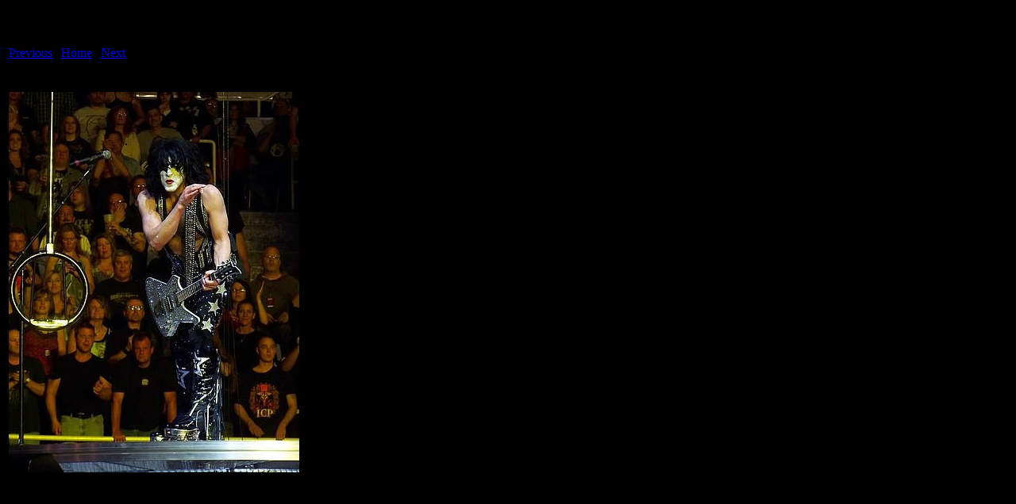

--- FILE ---
content_type: text/html
request_url: https://rockeyez.com/live_reviews/2009-09-25-kiss/pages/100_5253_jpg.htm
body_size: 33
content:
<html>
<head>
<title>Kiss / 100_5253.jpg</title>
<meta http-equiv="Content-Type" content="text/html; charset=iso-8859-1">
</head>
<body bgcolor="#000000">
<table border=0>
<tr>
<td align="left"><h2>Kiss/100_5253.jpg</h2>
<a href="100_5547_jpg.htm">Previous</a> | <a href="../index.htm">Home</a> | <a href="100_5234_jpg.htm">Next</a><br><br></td>
</tr>

<tr>
<td align="center">
<br>
<a href="../images/100_5253_jpg.jpg"><img src="../images/100_5253_jpg.jpg" border=0></a><br>
</td>
</tr>
</table>
</body>
</html>